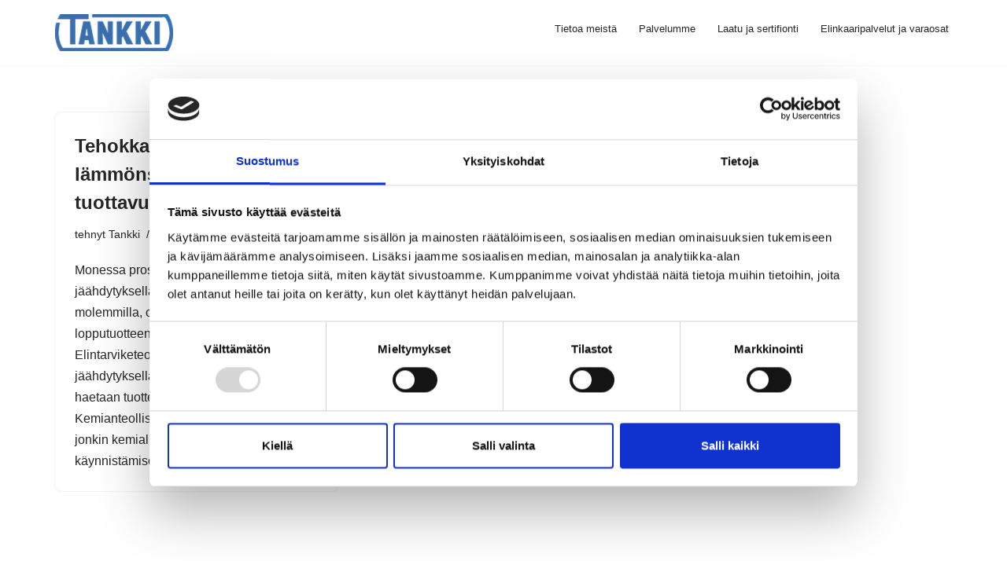

--- FILE ---
content_type: application/x-javascript
request_url: https://consentcdn.cookiebot.com/consentconfig/b8dc8813-77ca-4f62-ab65-7f91848df10a/tankki.fi/configuration.js
body_size: 121
content:
CookieConsent.configuration.tags.push({id:189396796,type:"script",tagID:"",innerHash:"",outerHash:"",tagHash:"17272024041523",url:"https://consent.cookiebot.com/uc.js",resolvedUrl:"https://consent.cookiebot.com/uc.js",cat:[1]});CookieConsent.configuration.tags.push({id:189396797,type:"script",tagID:"",innerHash:"",outerHash:"",tagHash:"14201700977521",url:"",resolvedUrl:"",cat:[3]});CookieConsent.configuration.tags.push({id:189396798,type:"script",tagID:"",innerHash:"",outerHash:"",tagHash:"4587739241360",url:"https://www.google.com/recaptcha/api.js?render=6LceWMEeAAAAAGoOxDvdVvK9RDZMusTs0DgkkhZC&ver=3.0",resolvedUrl:"https://www.google.com/recaptcha/api.js?render=6LceWMEeAAAAAGoOxDvdVvK9RDZMusTs0DgkkhZC&ver=3.0",cat:[1,4]});CookieConsent.configuration.tags.push({id:189396800,type:"script",tagID:"",innerHash:"",outerHash:"",tagHash:"1609587906914",url:"",resolvedUrl:"",cat:[1]});